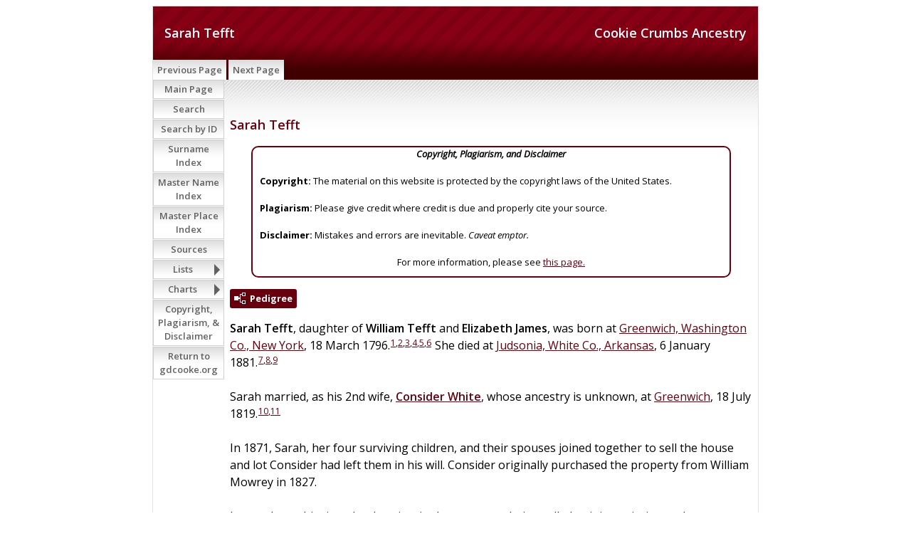

--- FILE ---
content_type: text/html
request_url: https://www.gdcooke.org/ss/org2-o/p324.htm
body_size: 5454
content:
<!DOCTYPE html>
<html data-site-title="Cookie Crumbs Ancestry" data-page-title="Sarah Tefft ">
 <head>
 <meta charset="windows-1252">
 <meta http-equiv="X-UA-Compatible" content="IE=edge">
 <meta name="viewport" content="width=device-width, initial-scale=1">
 <meta name="Generator" content="Second Site 8.3">
 <!-- PageSet: Person Pages -->
 <link type="text/css" rel="stylesheet" href="https://fonts.googleapis.com/css?family=Open+Sans:regular,italic,600,700">
 <link type="text/css" rel="stylesheet" href="layout4.css">
 <link type="text/css" rel="stylesheet" href="site.css">
 <script src="jquery.min.js"></script>
 <script src="scripts.js"></script>
 <!--XSL Stylesheet: Narration.xsl--><style>
        div.narr { margin-top:1em; }
        div.fams ul { margin-top:0; }
        div.fams div.narr { margin-left:1.5em; }
        table.grid { clear:both; }
        table.grid h3.family { margin:0 !important; padding:0 !important; }
        table.grid .fams ul { margin-top:0; }
      </style>
 <title>Cookie Crumbs Ancestry - Sarah Tefft</title>
</head>

<body id="personpages">
  <div id="container">
    <div id="headerw"><div id="header"><h2>Cookie Crumbs Ancestry</h2><h1>Sarah Tefft</h1><div class="stretch"></div></div></div>
    <div id="menubar"><ul class="menublock menubar"><li><a href="p316.htm">Previous Page</a></li><li><a href="p330.htm">Next Page</a></li></ul><div class="stretch"></div></div>
    <div id="wrapper">
      <div id="contentw"><div id="content"><div class="itp" id="i324">
<h2 class="sn sect-sn">Sarah Tefft</h2>
<div class="panel-tags panel-tags-center panel-narrative " style="width:650px;clear:none;">
<div class="panel-text"><div align="center"><em><B>Copyright, Plagiarism, and Disclaimer</B></em></div><br><B>Copyright:</B> The material on this website is protected by the copyright laws of the United States. <br><br><B>Plagiarism:</B> Please give credit where credit is due and properly cite your source. <br><br><B>Disclaimer:</B> Mistakes and errors are inevitable. <em>Caveat emptor.</em> <br><br><div align="center">For more information, please see <a href="ui172.htm">this page.</a></div></div>
</div>
<div class="sect-dp"><a class="dp-open dpo-both dpo-gf" href="i-p.htm?g=3&amp;p=324"><div class="dp-open-icon"></div><span class="dp-open-text">Pedigree</span></a></div>
<div class="narr"><span class="ng">Sarah</span> <span class="ns">Tefft</span>, daughter of <span class="ng">William</span> <span class="ns">Tefft</span> and <span class="ng">Elizabeth</span> <span class="ns">James</span>, was born at <a href="pd16.htm#i3185">Greenwich, Washington Co., New York</a>, 18 March 1796.<sup><a href="#c324.1">1</a>,<a href="#c324.2">2</a>,<a href="#c324.3">3</a>,<a href="#c324.4">4</a>,<a href="#c324.5">5</a>,<a href="#c324.6">6</a></sup> She died at <a href="pd1.htm#i47">Judsonia, White Co., Arkansas</a>, 6 January 1881.<sup><a href="#c324.7">7</a>,<a href="#c324.8">8</a>,<a href="#c324.9">9</a></sup> <br><br>Sarah married, as his 2nd wife, <a href="p315.htm"><span class="ng">Consider</span> <span class="ns">White</span></a>, whose ancestry is unknown, at <a href="pd16.htm#i3185">Greenwich</a>, 18 July 1819.<sup><a href="#c324.10">10</a>,<a href="#c324.11">11</a></sup> <br><br>In 1871, Sarah, her four surviving children, and their spouses joined together to sell the house and lot Consider had left them in his will. Consider originally purchased the property from William Mowrey in 1827. <br><br>It was about this time that baptists in the area were being called to join a mission and start a college in Judsonia, Arkansas. It would seem that regardless of her age (75) Sally responded with what little she had left from Consider's bequests and her small pension from his revolutionary war service.<sup><a href="#c324.12">12</a></sup></div>
<div class="fams">
<table class="grid ss-family">
<tr><td class="g1"><h3 class="family">Family</h3></td><td class="g3"><a href="p315.htm"><span class="ng">Consider</span> <span class="ns">White</span></a> b. 12 Aug 1763, d. 6 Jan 1837</td></tr>
<tr><td class="g1">Children</td><td class="g3"><ul><li><span class="ng">George Henry</span> <span class="ns">White</span><sup><a href="#c324.8">8</a></sup> b. 10 Mar 1821, d. 23 Apr 1911</li><li><span class="ng">Mary Augusta</span> <span class="ns">White</span><sup><a href="#c324.8">8</a></sup> b. 17 Nov 1823, d. aft. 1900</li><li><span class="ng">Noah Washburn</span> <span class="ns">White</span><sup><a href="#c324.8">8</a></sup> b. 25 Jul 1826, d. 9 Sep 1827</li><li><span class="ng">James Tefft</span> <span class="ns">White</span><sup><a href="#c324.8">8</a></sup> b. 21 Nov 1828, d. 28 Sep 1903</li><li><span class="ng">Darwin Washburn</span> <span class="ns">White</span><sup><a href="#c324.8">8</a></sup> b. 8 Mar 1832, d. 29 Oct 1909</li></ul></td></tr>
</table>
</div><table class="grid ss-field-list">
<tr><td class="g1 ss-label field-le-label">This person was last edited on</td><td class="g3 ss-value field-le-value">13 Dec 2017</td></tr>
</table>
<div class="cits sect-cs">
<h3>Citations</h3>
<ol>
<li id="c324.1">[<a href="s1.htm#s460">S460</a>] Ancestry.com, <i>1880 United States Census</i> [on-line database and images] (<a class="ext" href="http://www.ancestry.com">http://www.ancestry.com</a>), Harrison Town, White Co., Arkansas, population schedule, enumeration district (ED) 284, sheet #59, dwelling #135, family #138, Peter S. Barker household, born in New York, age 83; original data: NARA micropublication T9, <i>Tenth Census of the United States</i>, 1454 rolls, roll #874.</li>
<li id="c324.2">[<a href="s1.htm#s459">S459</a>] Ancestry.com, <i>1870 United States Census</i> [on-line database and images] (<a class="ext" href="http://www.ancestry.com">http://www.ancestry.com</a>), Joliet Ward 1, Will Co., Illinois, population schedule, sheet #185A, dwelling #129, family #135, P. L. Barker household, age 73, born in New York; original data: NARA micropublication M593, <i>Ninth Census of the United States</i>, 1748 rolls, roll #291.</li>
<li id="c324.3">[<a href="s1.htm#s458">S458</a>] Ancestry.com, <i>1860 United States Census</i> [on-line database and images] (<a class="ext" href="http://www.ancestry.com">http://www.ancestry.com</a>), Greenwich, Washington Co., New York, population schedule, sheet #151, dwelling #1194, family #1161, Darwin W. White household, age 60, born in New York, owned $1000 in real estate, $300 personal estate; original data: NARA micropublication M653, <i>Eighth Census of the United States</i>, 1438 rolls, roll #874.</li>
<li id="c324.4">[<a href="s1.htm#s457">S457</a>] Ancestry.com, <i>1850 United States Census</i> [on-line database and images] (<a class="ext" href="http://www.ancestry.com">http://www.ancestry.com</a>), Greenwich, Washington Co., New York, population schedule, sheet #212A, dwelling #164, family #169, Sarah White household, age 54, born in New York, owning $2500 in real estate; original data: NARA micropublication M432, <i>Seventh Census of the United States</i>, 1009 rolls, roll #611.</li>
<li id="c324.5">[<a href="s1.htm#s1521">S1521</a>] Mrs. Leister E. Presley, <i>Cemeteries: White County, Arkansas</i>, 9 vols. (Searcy, Arkansas: p.p., 1974), 25, further cited as Presley, <i>White County Cemeteries.</i></li>
<li id="c324.6">[<a href="s1.htm#s1507">S1507</a>] Charles H. W. Stocking,  <i>The Tefft Ancestry: Comprising Many Hitherto Unpublished Records of Descendants of John Tefft of Portsmouth, Rhode Island</i> (Chicago, Illinois: Lakeside Press, 1904), 30, further cited as Stocking, <i>The Tefft Ancestry</i>. states she was born in 1798.</li>
<li id="c324.7">[<a href="s1.htm#s1521">S1521</a>] Presley, <i>White County Cemeteries</i>, 25. Date is misprinted as 1891.</li>
<li id="c324.8">[<a href="s1.htm#s1507">S1507</a>] Stocking, <i>The Tefft Ancestry</i>, 57.</li>
<li id="c324.9">[<a href="s1.htm#s1126">S1126</a>] Letter from Kathy M. Ruf (Riverside, California) to Elaine Zeltner, 15 Jan 2001;  photocopy in Gregory Cooke, Clarkdale, Arizona.</li>
<li id="c324.10">[<a href="s1.htm#s1043">S1043</a>] Washington Co., New York, Probate records, 1788-1916, B1:182-190, FHL microfilm 513861, further cited as Washington Co., NY Probate.</li>
<li id="c324.11">[<a href="s1.htm#s205">S205</a>] White Bible Records, <i>Bible Record of Consider White</i> (Unknown publisher, bef 1803); Kathy Ruff, Riverside, California Photocopy Gregory Cooke.</li>
<li id="c324.12">[<a href="s1.htm#s1547">S1547</a>] Hudson Falls, New York, Deed records (Washington County, New York), 1774-1930; index, 1774-1959, 69-600, FHL microfilm 553479, further cited as Washington Co. Deed Records.</li>
</ol>
</div>
</div>
&#160;</div></div>
    </div>
    <div id="sidebarw"><div id="sidebar"><ul class="menublock menuside"><li><a href="index.htm">Main Page</a></li><li><a href="ui113.htm">Search</a></li><li><a href="ui170.htm">Search by ID</a></li><li><a href="surname_index.htm">Surname Index</a></li><li><a href="master_index.htm">Master Name Index</a></li><li><a href="uiplaces.htm">Master Place Index</a></li><li><a href="s1.htm">Sources</a></li><li class="hasmenu"><a href="ui07.htm">Lists</a><ul class="submenu submenu1"><li><a href="uitol.htm">Top of the Line</a></li><li><a href="uigennotes.htm">Genealogy Notes</a></li><li><a href="ui162.htm">Mayfower Passengers</a></li><li><a href="uigmd.htm">Great Migration Directory</a></li><li><a href="ui117.htm">Gateway Ancestors</a></li><li><a href="uimcs.htm">Magna Charta Sureties</a></li><li><a href="ui163.htm">Descents from Magna Carta Sureties</a></li><li><a href="ui108.htm">Companions of William the Conqueror</a></li><li><a href="ui133.htm">Domesday Landholders, 1086</a></li><li><a href="uiwiki.htm">Wikipedia Links</a></li><li><a href="ui106.htm">Presidents</a></li><li><a href="ui134.htm">Recent Changes (last 60 days)</a></li></ul></li><li class="hasmenu"><a href="ui01.htm">Charts</a><ul class="submenu submenu1"><li class="hasmenu"><a href="ui04.htm">Top of the Line Pedigrees</a><ul class="submenu submenu3"><li><a href="ui131.htm">Ancestors of Edward Ambrose Cooke</a></li><li><a href="ui130.htm">Ancestors of Adele La Force</a></li><li><a href="ui129.htm">Ancestors of William Jerome Pierce</a></li><li><a href="ui124.htm">Ancestors of Harriet Hanson Robinson</a></li><li><a href="ui128.htm">Ancestors of Wilford Ervie Billings</a></li><li><a href="ui127.htm">Ancestors of Jennie Luene Logan</a></li><li><a href="ui126.htm">Ancestors of Cecil Andrew Smith</a></li><li><a href="ui125.htm">Ancestors of Dora Myrtle Woolsey</a></li></ul></li><li><a href="ui116.htm">Descendants of Ellis Cook-6 Generations</a></li><li class="hasmenu"><a href="ui02.htm">Mayflower Lines</a><ul class="submenu submenu3"><li><a href="uimfcooke2cooke.htm">Francis Cooke to Adele (Force) Cooke</a></li><li><a href="uimfeaton2cooke.htm">Francis Eaton to Adele (Force) Cooke</a></li><li><a href="uimfchilton_cooke.htm">James Chilton to Adele (Force) Cooke</a></li><li><a href="uimfcooke_billings.htm">Francis Cooke to Wilford Ervie Billings</a></li><li><a href="uimfalden_billings.htm">John Alden to Jennie Luene (Logan) Billings</a></li><li><a href="uimfsoule_logan.htm">George Soule to Jennie Luene (Logan) Billings</a></li></ul></li><li class="hasmenu"><a href="ui08.htm">Patriots</a><ul class="submenu submenu3"><li><a href="uirwcooke.htm">Ellis Cooke to Edward Ambrose Cooke</a></li><li><a href="uirwsherman_cooke.htm">Abiel Sherman to Adele (Force) Cooke</a></li><li><a href="uirwpierce.htm">Samuel Pierce to William Jerome Pierce</a></li><li><a href="uirwbrowne_robinson.htm">Seth Ingersoll Browne to Harriet Hanson (Robinson) Pierce</a></li><li><a href="uirwtowner_billings.htm">Elisha Towner to Wilford Ervie Billings</a></li><li><a href="uirwbentley_logan.htm">Captain Caleb Bentley to Jennie Luene Logan</a></li></ul></li><li class="hasmenu"><a href="ui03.htm">Significant Others</a><ul class="submenu submenu3"><li><a href="uiforceastor.htm">Madeleine Talmadge (Force) Astor and Adele (Force) Cooke</a></li><li><a href="ui165.htm">James Butler "Wild Bill" Hickock and Adele (Force) Cooke</a></li><li><a href="ui56.htm">Harriet Beecher Stowe and William Jerome Pierce</a></li><li><a href="ui55.htm">Ralph Waldo Emerson and Harriet Hanson (Robinson) Pierce</a></li><li><a href="uisobonnet_pierce.htm">Stede Bonnet to Harriet (Robinson) Pierce</a></li><li><a href="ui58.htm">Benjamin Franklin and Jennie Luene Logan</a></li><li><a href="uikarner_woolsey.htm">Gaspard Karner to Dora Myrtle (Woolsey) Smith</a></li><li><a href="ui50.htm">Diana, Princess of Wales, and William Jerome Pierce</a></li><li><a href="ui51.htm">Diana, Princess of Wales, and Harriet Hanson (Robinson) Pierce</a></li><li><a href="ui52.htm">Diana, Princess of Wales, and Edward Warrington Robinson</a></li><li><a href="ui112.htm">Diana, Princess of Wales, and Jennie Luene (Logan) Billings</a></li><li><a href="ui120.htm">Catherine, Dutchess of Cambridge and Adele (Force) Cooke</a></li><li><a href="ui119.htm">Catherine, Dutchess of Cambridge and  Harriet (Robinson) Pierce</a></li><li><a href="ui118.htm">Catherine, Dutchess of Cambridge and Wilford Ervie Billings</a></li></ul></li><li class="hasmenu"><a href="ui06.htm">"Best" Royal Descents of Twelve Gateway Ancestors</a><ul class="submenu submenu3"><li><a href="ui53.htm">King Edward IV to Mary Elizabeth Robinson</a></li><li><a href="ui115.htm">Robert III, King of Scots, to Margaret Duncanson</a></li><li><a href="uiroy_skepper.htm">King Edward III to Reverend William Skepper</a></li><li><a href="uiroyal_bruen.htm">King Henry III to Rose (Stoughton) Otis</a></li><li><a href="uiroy_wyatt.htm">King Henry III to Edward Raynsford</a></li><li><a href="uiroy_bruen.htm">King John to Obadiah Bruen</a></li><li><a href="uiroy_allyn.htm">King John to Margaret (Wyatt) Allyn</a></li><li><a href="uiroy_gregory.htm">King Henry I to Henry Gregory</a></li><li><a href="ui123.htm">Robert II "the Pious," King of France to William Leete</a></li><li><a href="ui171.htm">William the Lion, King of Scotland, to Peter Worden</a></li><li><a href="uiroy_parke.htm">King Ethelred II to Alice (Freeman) (Thompson) Parke</a></li><li><a href="ui142.htm">Louis IV "d'Outremer," King of France, to Captain Thomas Bradbury</a></li></ul></li><li class="hasmenu"><a href="ui149.htm">"Best" Royal Descents of Six "Top of the Line" Persons</a><ul class="submenu submenu3"><li><a href="ui152.htm">King Edward IV to Harriet Hanson (Robinson) Pierce</a></li><li><a href="ui150.htm">Robert III, King of Scots to Edward Ambrose Cooke</a></li><li><a href="ui151.htm">King Edward III to Adele (La Force) Cooke</a></li><li><a href="ui140.htm">King Henry III to Wilford Ervie Billings</a></li><li><a href="ui154.htm">William the Lion, King of Scotland, to William Jerome Pierce</a></li><li><a href="ui155.htm">King Ethelred II to Jennie Luene Logan</a></li></ul></li><li class="hasmenu"><a href="ui59.htm">Presidential Cousins</a><ul class="submenu submenu3"><li class="hasmenu"><a href="ui60.htm">Presidents Related to Edward Ambrose Cooke</a><ul class="submenu submenu5"><li><a href="ui143.htm">James Madison - Edward Ambrose Cooke</a></li><li><a href="ui68.htm">Ulysses Simpson Grant - Edward Ambrose Cooke</a></li><li><a href="ui69.htm">Theodore Roosevelt, Jr. - Edward Ambrose Cooke</a></li><li><a href="ui70.htm">Franklin Delano Roosevelt - Edward Ambrose Cooke</a></li><li><a href="ui166.htm">Harry S Truman - Edward Ambrose Cooke</a></li><li><a href="ui72.htm">Gerald R. Ford - Edward Ambrose Cooke</a></li><li><a href="ui71.htm">George H. W. & George W. Bush - Edward Ambrose Cooke</a></li><li><a href="ui160.htm">Barack Obama - Edward Ambrose Cooke</a></li></ul></li><li class="hasmenu"><a href="ui61.htm">Presidents Related to Adele (Force) Cooke</a><ul class="submenu submenu5"><li><a href="ui145.htm">Thomas Jefferson - Adele (Force) Cooke</a></li><li><a href="ui167.htm">James Madison - Adele (Force) Cooke</a></li><li><a href="ui175.htm">James Abram Garfield - Adele (Force) Cooke</a></li><li><a href="ui75.htm">William Howard Taft - Adele (Force) Cooke</a></li><li><a href="ui168.htm">(John) Calvin Coolidge Jr. - Adele (Force) Cooke</a></li><li><a href="ui74.htm">Franklin Delano Roosevelt - Adele (Force) Cooke</a></li><li><a href="ui173.htm">Gerald R. Ford - Adele (Force) Cooke</a></li><li><a href="ui157.htm">Barack Obama - Adele (Force) Cooke</a></li></ul></li><li class="hasmenu"><a href="ui62.htm">Presidents Related to William Jerome Pierce</a><ul class="submenu submenu5"><li><a href="ui146.htm">James Madison - William Jerome Pierce</a></li><li><a href="ui77.htm">Rutherford Birchard Hayes - William Jerome Pierce</a></li><li><a href="ui78.htm">James Abram Garfield - William Jerome Pierce</a></li><li><a href="ui79.htm">(Stephen) Grover Cleveland - William Jerome Pierce</a></li><li><a href="ui80.htm">Franklin Delano Roosevelt - William Jerome Pierce</a></li><li><a href="ui90.htm">George H. W. & George W. Bush - William Jerome Pierce</a></li><li><a href="ui158.htm">Barack Obama - William Jerome Pierce</a></li></ul></li><li class="hasmenu"><a href="ui63.htm">Presidents Related to Harriet Hanson (Robinson) Pierce</a><ul class="submenu submenu5"><li><a href="ui107.htm">George Washington - Harriet Hanson (Robinson) Pierce</a></li><li><a href="ui82.htm">John Adams & John Quncy Adams - Harriet Hanson (Robinson) Pierce</a></li><li><a href="ui156.htm">James Madison - Harriet Hanson (Robinson) Pierce</a></li><li><a href="ui86.htm">Millard Fillmore - Harriet Hanson (Robinson) Pierce</a></li><li><a href="ui135.htm">Theodore Roosevelt Jr. - Harriet Hanson (Robinson) Pierce</a></li><li><a href="ui88.htm">(John) Calvin Coolidge Jr. - Harriet Hanson (Robinson) Pierce</a></li><li><a href="ui89.htm">Franklin Delano Roosevelt - Harriet Hanson (Robinson) Pierce</a></li><li><a href="ui91.htm">Richard Milhous Nixon - Harriet Hanson (Robinson) Pierce</a></li><li><a href="ui92.htm">Gerald R. Ford - Harriet Hanson (Robinson) Pierce</a></li><li><a href="ui85.htm">George H. W. & George W. Bush - Harriet Hanson (Robinson) Pierce</a></li><li><a href="ui161.htm">Barack Obama - Harriet Hanson (Robinson) Pierce</a></li></ul></li><li class="hasmenu"><a href="ui64.htm">Presidents Related to Wilford Ervie Billings</a><ul class="submenu submenu5"><li><a href="ui147.htm">James Madison - Wilford Ervie Billings</a></li><li><a href="ui81.htm">Benjamin Harrison - Wilford Ervie Billings</a></li><li><a href="ui95.htm">Ulysses Simpson Grant - Wilford Ervie Billings</a></li><li><a href="ui96.htm">Rutherford Birchard Hayes - Wilford Ervie Billings</a></li><li><a href="ui76.htm">James Abram Garfield - Wilford Ervie Billiings</a></li><li><a href="ui87.htm">William Howard Taft - Wilford Ervie Billiings</a></li><li><a href="ui174.htm">(John) Calvin Coolidge Jr. - Wilford Ervie Billings</a></li><li><a href="ui97.htm">Franklin Delano Roosevelt - Wilford Ervie Billings</a></li><li><a href="ui98.htm">Richard Milhous Nixon - Wilford Ervie Billings</a></li><li><a href="ui99.htm">Gerald R. Ford - Wilford Ervie Billings</a></li><li><a href="ui93.htm">George H. W. & George W. Bush - Wilford Ervie Billings</a></li><li><a href="ui144.htm">Barack Obama - Wilford Ervie Billings</a></li></ul></li><li class="hasmenu"><a href="ui65.htm">Presidents Related to Jennie Luene (Logan) Billings</a><ul class="submenu submenu5"><li><a href="ui122.htm">George Washington - Jennie Luene (Logan) Billings</a></li><li><a href="ui100.htm">John Adams & John Quncy Adams - Jennie Luene (Logan) Billings </a></li><li><a href="ui148.htm">James Madison - Jennie Luene (Logan) Billings</a></li><li><a href="ui101.htm">James Abram Garfield - Jennie Luene (Logan) Billings</a></li><li><a href="ui169.htm">Warren Gamaliel Harding - Jennie Luene (Logan) Billings</a></li><li><a href="ui102.htm">Herbert Clark Hoover - Jennie Luene (Logan) Billings</a></li><li><a href="ui103.htm">Franklin Delano Roosevelt - Jennie Luene (Logan) Billings</a></li><li><a href="ui104.htm">Gerald R. Ford - Jennie Luene (Logan) Billings</a></li><li><a href="ui83.htm">George H. W. & George W. Bush - Jennie Luene (Logan) Billings</a></li><li><a href="ui159.htm">Barack Obama - Jennie Luene (Logan) Billings</a></li></ul></li><li class="hasmenu"><a href="ui66.htm">Presidents Related to Cecil Andrew Smith</a><ul class="submenu submenu5"><li><a href="ui84.htm">Theodore Roosevelt Jr. - Cecil Andrew Smith</a></li></ul></li><li class="hasmenu"><a href="ui67.htm">Presidents Related to Dora Myrtle (Woolsey) Smith</a><ul class="submenu submenu5"><li><a href="ui109.htm">Richard M. Nixon - Dora Myrtle (Woolsey) Smith</a></li><li><a href="ui110.htm">James Earl Carter Jr. - Dora Myrtle (Woolsey) Smith</a></li></ul></li></ul></li></ul></li><li><a href="ui172.htm">Copyright, Plagiarism, & Disclaimer</a></li><li><a href="/">Return to gdcooke.org</a></li></ul></div></div>
    <div id="extraw"><div id="extra"></div></div>
    <div id="footerw"><div id="footer"><div id="menubottom"><ul class="menubottom"><li><a href="p316.htm">Previous Page</a></li><li><a href="p330.htm">Next Page</a></li></ul><div class="stretch"></div></div><div class="extrablock"><div style="text-align: center;">
<p class="MsoNormal" style="margin: 0in 0in 0pt;">&copy; 2006-2025 by Gregory Don Cooke</p>
</div>
<div style="text-align: center;">All rights reserved. No part of this document, page, or web site may be reproduced or transmitted in any form or by any means, electronic, mechanical, photocopying, recording, or otherwise, without prior written permission of the author.</div>
<div style="text-align: left;">&#160;</div>
<!-- Global site tag (gtag.js) - Google Analytics -->
<p>&#160;</p></div>
<div id="compiler">Compiler: <a href="JavaScript:hemlink('gdcooke50','gmail.com');">Gregory Cooke</a>, Clarkdale, Arizona</div>This site is built from a database maintained in <EM>The Master Genealogist</EM>® (v. 9.05) and was last updated 6 Sep 2025<div id="credit">Page created by <a href="http://www.JohnCardinal.com/">John Cardinal's</a> <a href="https://www.secondsite8.com/">Second Site</a>  v8.03. &#160;|&#160; Based on a design by <a href="http://www.nodethirtythree.com/">nodethirtythree design</a></div></div></div>
    <div class="stretch"></div>
  </div>
</body><script src="https://www.googletagmanager.com/gtag/js?id=UA-42540970-2"></script><script>window.dataLayer=window.dataLayer||[];function gtag(){dataLayer.push(arguments);}gtag("js", new Date());gtag("config","UA-42540970-2");</script></html>